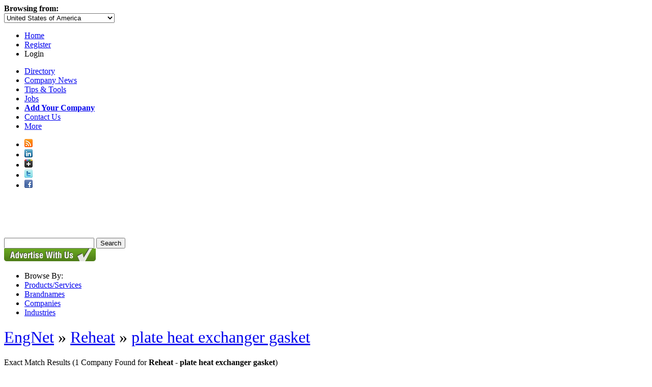

--- FILE ---
content_type: text/html; charset=utf-8
request_url: https://www.google.com/recaptcha/api2/aframe
body_size: 267
content:
<!DOCTYPE HTML><html><head><meta http-equiv="content-type" content="text/html; charset=UTF-8"></head><body><script nonce="TKfaAB9jtFd-Gy_c-DKSmw">/** Anti-fraud and anti-abuse applications only. See google.com/recaptcha */ try{var clients={'sodar':'https://pagead2.googlesyndication.com/pagead/sodar?'};window.addEventListener("message",function(a){try{if(a.source===window.parent){var b=JSON.parse(a.data);var c=clients[b['id']];if(c){var d=document.createElement('img');d.src=c+b['params']+'&rc='+(localStorage.getItem("rc::a")?sessionStorage.getItem("rc::b"):"");window.document.body.appendChild(d);sessionStorage.setItem("rc::e",parseInt(sessionStorage.getItem("rc::e")||0)+1);localStorage.setItem("rc::h",'1768946724774');}}}catch(b){}});window.parent.postMessage("_grecaptcha_ready", "*");}catch(b){}</script></body></html>